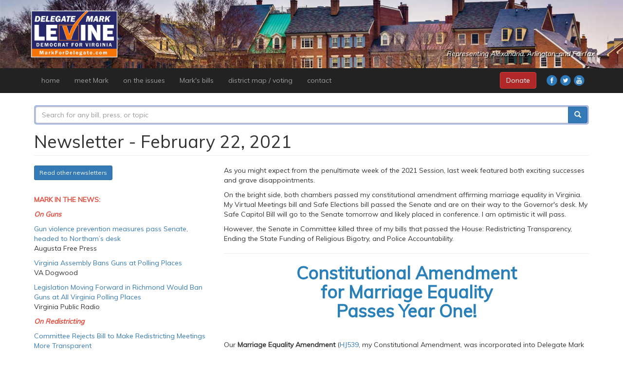

--- FILE ---
content_type: text/html; charset=utf-8
request_url: https://markfordelegate.com/content/newsletter-february-22-2021
body_size: 18999
content:
<!DOCTYPE html>
<html prefix="content: http://purl.org/rss/1.0/modules/content/ dc: http://purl.org/dc/terms/ foaf: http://xmlns.com/foaf/0.1/ og: http://ogp.me/ns# rdfs: http://www.w3.org/2000/01/rdf-schema# sioc: http://rdfs.org/sioc/ns# sioct: http://rdfs.org/sioc/types# skos: http://www.w3.org/2004/02/skos/core# xsd: http://www.w3.org/2001/XMLSchema#" xmlns:og="http://opengraphprotocol.org/schema/">
<head>
  <link rel="profile" href="https://www.w3.org/1999/xhtml/vocab" />
  <meta charset="utf-8">
  <meta name="viewport" content="width=device-width, initial-scale=1.0">
  <meta http-equiv="Content-Type" content="text/html; charset=utf-8" />
<meta name="Generator" content="Drupal 7 (http://drupal.org)" />
<link rel="canonical" href="/content/newsletter-february-22-2021" />
<link rel="shortlink" href="/node/1132" />
  <title>Newsletter - February 22, 2021 | Mark Levine for Delegate</title>
  <link type="text/css" rel="stylesheet" href="https://markfordelegate.com/sites/default/files/css/css_lQaZfjVpwP_oGNqdtWCSpJT1EMqXdMiU84ekLLxQnc4.css" media="all" />
<link type="text/css" rel="stylesheet" href="https://markfordelegate.com/sites/default/files/css/css_YmuMqUm--85MDg6GF8xFt60xnxOSYeKArfr5yk0-sVc.css" media="all" />
<link type="text/css" rel="stylesheet" href="https://markfordelegate.com/sites/default/files/css/css_PGbJgHCUCBf4dg7K9Kt8aAwsApndP4GZ9RuToPy3-Fk.css" media="all" />
<link type="text/css" rel="stylesheet" href="https://cdn.jsdelivr.net/npm/bootstrap@3.3.7/dist/css/bootstrap.min.css" media="all" />
<link type="text/css" rel="stylesheet" href="https://cdn.jsdelivr.net/npm/@unicorn-fail/drupal-bootstrap-styles@0.0.2/dist/3.3.1/7.x-3.x/drupal-bootstrap.min.css" media="all" />
<link type="text/css" rel="stylesheet" href="https://markfordelegate.com/sites/default/files/css/css_ObhXNUzdm8CbePMGh5kV91eoI2omTQmJ5jXXwt35kbE.css" media="all" />
<style>.top_title{background-color:#FFFFFF !important;background-image:url('https://markfordelegate.com/sites/default/files/header_background_01.jpg') !important;background-repeat:no-repeat !important;background-attachment:scroll !important;background-position:left top !important;background-size:cover !important;-webkit-background-size:cover !important;-moz-background-size:cover !important;-o-background-size:cover !important;}
</style>
  <!-- HTML5 element support for IE6-8 -->
  <!--[if lt IE 9]>
    <script src="https://cdn.jsdelivr.net/html5shiv/3.7.3/html5shiv-printshiv.min.js"></script>
  <![endif]-->
  <script src="//code.jquery.com/jquery-2.2.4.min.js"></script>
<script>window.jQuery || document.write("<script src='/sites/all/modules/jquery_update/replace/jquery/2.2/jquery.min.js'>\x3C/script>")</script>
<script src="https://markfordelegate.com/sites/default/files/js/js_GOikDsJOX04Aww72M-XK1hkq4qiL_1XgGsRdkL0XlDo.js"></script>
<script src="https://markfordelegate.com/sites/default/files/js/js_onbE0n0cQY6KTDQtHO_E27UBymFC-RuqypZZ6Zxez-o.js"></script>
<script src="https://cdn.jsdelivr.net/npm/bootstrap@3.3.7/dist/js/bootstrap.min.js"></script>
<script src="https://markfordelegate.com/sites/default/files/js/js_MbJ8uSt8FnczZCkuJ0IGn9WnZ54qnlCrOtJTZu-bF54.js"></script>
<script src="https://www.googletagmanager.com/gtag/js?id=UA-97462218-3"></script>
<script>window.dataLayer = window.dataLayer || [];function gtag(){dataLayer.push(arguments)};gtag("js", new Date());gtag("set", "developer_id.dMDhkMT", true);gtag("config", "UA-97462218-3", {"groups":"default","anonymize_ip":true});</script>
<script src="https://markfordelegate.com/sites/default/files/js/js_744l_OqXAFTkQJOjsLIxdn3U1hxSZzKVYgVQpbDdjj0.js"></script>
<script>jQuery.extend(Drupal.settings, {"basePath":"\/","pathPrefix":"","setHasJsCookie":0,"ajaxPageState":{"theme":"bootstrap_marklevine","theme_token":"SmQRsit_cJvSiyIAYtVBdx5br4waD9KkODuMWGmi4CI","js":{"sites\/all\/themes\/bootstrap\/js\/bootstrap.js":1,"\/\/code.jquery.com\/jquery-2.2.4.min.js":1,"0":1,"misc\/jquery-extend-3.4.0.js":1,"misc\/jquery-html-prefilter-3.5.0-backport.js":1,"misc\/jquery.once.js":1,"misc\/drupal.js":1,"sites\/all\/modules\/jquery_update\/js\/jquery_browser.js":1,"misc\/form-single-submit.js":1,"https:\/\/cdn.jsdelivr.net\/npm\/bootstrap@3.3.7\/dist\/js\/bootstrap.min.js":1,"sites\/all\/modules\/google_analytics\/googleanalytics.js":1,"https:\/\/www.googletagmanager.com\/gtag\/js?id=UA-97462218-3":1,"1":1,"sites\/all\/themes\/bootstrap_marklevine\/js\/youtube_videos_views.js":1,"sites\/all\/themes\/bootstrap_marklevine\/js\/anchor_animation.js":1},"css":{"modules\/system\/system.base.css":1,"modules\/field\/theme\/field.css":1,"modules\/node\/node.css":1,"sites\/all\/modules\/views\/css\/views.css":1,"sites\/all\/modules\/ckeditor\/css\/ckeditor.css":1,"sites\/all\/modules\/ctools\/css\/ctools.css":1,"https:\/\/cdn.jsdelivr.net\/npm\/bootstrap@3.3.7\/dist\/css\/bootstrap.min.css":1,"https:\/\/cdn.jsdelivr.net\/npm\/@unicorn-fail\/drupal-bootstrap-styles@0.0.2\/dist\/3.3.1\/7.x-3.x\/drupal-bootstrap.min.css":1,"sites\/all\/themes\/bootstrap_marklevine\/css\/style.css":1,"0":1}},"better_exposed_filters":{"views":{"header":{"displays":{"block":{"filters":[]}}}}},"googleanalytics":{"account":["UA-97462218-3"],"trackOutbound":1,"trackMailto":1,"trackDownload":1,"trackDownloadExtensions":"7z|aac|arc|arj|asf|asx|avi|bin|csv|doc(x|m)?|dot(x|m)?|exe|flv|gif|gz|gzip|hqx|jar|jpe?g|js|mp(2|3|4|e?g)|mov(ie)?|msi|msp|pdf|phps|png|ppt(x|m)?|pot(x|m)?|pps(x|m)?|ppam|sld(x|m)?|thmx|qtm?|ra(m|r)?|sea|sit|tar|tgz|torrent|txt|wav|wma|wmv|wpd|xls(x|m|b)?|xlt(x|m)|xlam|xml|z|zip"},"urlIsAjaxTrusted":{"\/content\/newsletter-february-22-2021":true},"bootstrap":{"anchorsFix":"0","anchorsSmoothScrolling":"0","formHasError":1,"popoverEnabled":1,"popoverOptions":{"animation":1,"html":0,"placement":"right","selector":"","trigger":"click","triggerAutoclose":1,"title":"","content":"","delay":0,"container":"body"},"tooltipEnabled":1,"tooltipOptions":{"animation":1,"html":0,"placement":"auto left","selector":"","trigger":"hover focus","delay":0,"container":"body"}}});</script>
</head>
<body class="navbar-is-static-top html not-front not-logged-in no-sidebars page-node page-node- page-node-1132 node-type-article">

  <div id="skip-link">
    <a href="#main-content" class="element-invisible element-focusable">Skip to main content</a>
  </div>
      <div class="top_title">
      <div class="region region-top-title">
    <section id="block-views-header-block" class="block block-views clearfix">

      
  <div class="view view-header view-id-header view-display-id-block view-dom-id-29507fae2ea843a92b665e6facd8eb49">
        
  
  
          <div>
      
          <div class="row">
<div class="col-md-3" id="center_logo">
<img src="/sites/default/files/logo_delegate_revised.png" class="img-responsive"/>
</div>    
          <div class="col-md-9">
<div id="header_placement">
<div align="right">
<div id="header_content"><em>Representing Alexandria, Arlington, and Fairfax</em></div>
</div>
</div>

</div>
</div>    
              </div>
  
  
  
  
  
  
</div>
</section>
  </div>
  </div>

<header id="navbar" role="banner" class="navbar navbar-static-top navbar-inverse">
  <div class="container">
    <div class="navbar-header">
      
      
      
        <div class="front_navigation_helper">
	        <div class="row">
		        <div class="col-xs-7">
			        <!-- <a class="btn btn-danger btn-sm" href="https://act.myngp.com/Forms/-6482086139158069248" target="_blank" role="button">Donate</a> -->
			        <a class="btn btn-danger btn-sm" href="/donate" role="button">Donate</a>
			        <div style="padding-top:3px; display: inline;">
			        <img src="/sites/all/themes/bootstrap_marklevine/topspacer.png" height="24" width="12">
			        <!-- Social media links (Facebook, Twitter, YouTube) will go here -->	        <a href="https://www.facebook.com/LevineforVirginia/" target="_blank"><img src="/sites/all/themes/bootstrap_marklevine/social_facebook_circle.png" height="24" width="24" alt="Facebook"></a>
          	<a href="https://twitter.com/delegatemark" target="_blank"><img src="/sites/all/themes/bootstrap_marklevine/social_twitter_circle.png" height="24" width="24" alt="Twitter"></a>
          	<a href="https://www.youtube.com/channel/UC4QUp06ZXxMyNPTsu0Ki-7g" target="_blank"><img src="/sites/all/themes/bootstrap_marklevine/social_youtube_circle.png" height="24" width="24" alt="YouTube"></a>
			        </div>
		        </div>
		        <div class="col-xs-5" style="padding-top: 8px;">
					expand navigation <span class="glyphicon glyphicon-arrow-right" aria-hidden="true"></span>
		        </div>
	        </div>
	    </div>

        <button type="button" class="navbar-toggle" data-toggle="collapse" data-target="#navbar-collapse">
          <span class="sr-only">Toggle navigation</span>
          <span class="icon-bar"></span>
          <span class="icon-bar"></span>
          <span class="icon-bar"></span>
        </button>
          </div>

          <div class="navbar-collapse collapse" id="navbar-collapse">
        <nav role="navigation">
                      <ul class="menu nav navbar-nav"><li class="first leaf"><a href="/" title="">home</a></li>
<li class="leaf"><a href="/bio">meet Mark</a></li>
<li class="leaf"><a href="/issues">on the issues</a></li>
<li class="leaf"><a href="/legislation">Mark&#039;s bills</a></li>
<li class="leaf"><a href="/map">district map / voting</a></li>
<li class="last leaf"><a href="/contact">contact</a></li>
</ul>                                        <!-- Social media links (Facebook, Twitter, YouTube) will go here -->
          	<div class="front_navigation_social_expanded" align="right" style="padding: 8px;">
	        <a class="btn btn-danger" href="/donate" role="button">Donate</a>
	        <!-- <a class="btn btn-danger" href="https://act.myngp.com/Forms/-6482086139158069248" target="_blank" role="button">Donate</a> -->
	        <div style="padding-top:4px; display: inline;">
	        <img src="/sites/all/themes/bootstrap_marklevine/topspacer.png" height="24" width="12">
	        <a href="https://www.facebook.com/LevineforVirginia/" target="_blank"><img src="/sites/all/themes/bootstrap_marklevine/social_facebook_circle.png" height="24" width="24" alt="Facebook"></a>
          	<a href="https://twitter.com/delegatemark" target="_blank"><img src="/sites/all/themes/bootstrap_marklevine/social_twitter_circle.png" height="24" width="24" alt="Twitter"></a>
          	<a href="https://www.youtube.com/channel/UC4QUp06ZXxMyNPTsu0Ki-7g" target="_blank"><img src="/sites/all/themes/bootstrap_marklevine/social_youtube_circle.png" height="24" width="24" alt="YouTube"></a>
	        </div>
          	</div>
                  </nav>
      </div>
      </div>
</header>



<div class="main-container container">

  <header role="banner" id="page-header">
    
      <div class="region region-header">
    <section id="block-search-form" class="block block-search clearfix">

      
  <form class="form-search content-search" action="/content/newsletter-february-22-2021" method="post" id="search-block-form" accept-charset="UTF-8"><div><div>
      <h2 class="element-invisible">Search form</h2>
    <div class="input-group"><input title="Enter the terms you wish to search for." placeholder="Search for any bill, press, or topic" class="form-control form-text" type="text" id="edit-search-block-form--2" name="search_block_form" value="" size="15" maxlength="128" /><span class="input-group-btn"><button type="submit" class="btn btn-primary"><span class="icon glyphicon glyphicon-search" aria-hidden="true"></span>
</button></span></div><div class="form-actions form-wrapper form-group" id="edit-actions"><button class="element-invisible btn btn-primary form-submit" type="submit" id="edit-submit" name="op" value="Search">Search</button>
</div><input type="hidden" name="form_build_id" value="form-uDDtW0SEKgy22Knv-c580ENv5kardlVNvSWowhuckCE" />
<input type="hidden" name="form_id" value="search_block_form" />
</div>
</div></form>
</section>
  </div>
  </header> <!-- /#page-header -->

  <div class="row">

    
    <section class="col-sm-12">
                  <a id="main-content"></a>
                          <h1 class="page-header">Newsletter - February 22, 2021</h1>
                                                                <div class="region region-content">
    <section id="block-system-main" class="block block-system clearfix">

      
  <article id="node-1132" class="node node-article node-promoted clearfix" about="/content/newsletter-february-22-2021" typeof="sioc:Item foaf:Document">
    <header>
            <span property="dc:title" content="Newsletter - February 22, 2021" class="rdf-meta element-hidden"></span><span property="sioc:num_replies" content="0" datatype="xsd:integer" class="rdf-meta element-hidden"></span>  </header>
    <div class="field field-name-body field-type-text-with-summary field-label-hidden"><div class="field-items"><div class="field-item even" property="content:encoded"><div class="btgrid">
<div class="row row-1">
<div class="col col-md-4">
<div class="content">
<p>
					<a class="btn btn-primary btn-sm" href="/newsletters"><span class="text">Read other newsletters</span></a></p>
<div>
<div class="sideColumnText" style="text-align:left">
<p>
							 </p>
</div>
<p>					<font color="#e74c3c"><b>MARK IN THE NEWS:</b></font></p>
<p>
						<span style="color:#e74c3c;"><em><strong>On Guns</strong></em></span></p>
<p>
						<a data-form-type="" href="https://augustafreepress.com/gun-violence-prevention-measures-pass-senate-headed-to-northams-desk/">Gun violence prevention measures pass Senate, headed to Northam’s desk</a><br />
						Augusta Free Press</p>
<p>
						<a data-form-type="" href="https://vadogwood.com/2021/02/19/virginia-assembly-bans-guns-at-polling-places/">Virginia Assembly Bans Guns at Polling Places</a><br />
						VA Dogwood</p>
<p>						<a data-form-type="" href="https://www.wvtf.org/post/legislation-moving-forward-richmond-would-ban-guns-all-virginia-polling-places#stream/0">Legislation Moving Forward in Richmond Would Ban Guns at All Virginia Polling Places</a><br />
						Virginia Public Radio</p>
<p>						<span style="color:#e74c3c;"><em><strong>On Redistricting</strong></em></span></p>
<p>
						<a data-form-type="" href="https://vadogwood.com/2021/02/17/committee-rejects-bill-to-make-redistricting-meetings-more-transparent/">Committee Rejects Bill to Make Redistricting Meetings More Transparent</a><br />
						VA Dogwood</p>
<p>
						<a data-form-type="" href="https://www.washingtonpost.com/local/bill-seeking-transparency-in-redistricting-commission-killed/2021/02/19/0b34e6c0-730e-11eb-8651-6d3091eac63f_story.html">Bill seeking transparency in redistricting commission killed</a><br />
						Washington Post</p>
<p>						[The above article contains some inaccuracies. I have requested corrections from the reporter.]</p>
<p>
						<span style="color:#e74c3c;"><em><strong>On Police Accountability</strong></em></span></p>
<p>
						<a data-form-type="" href="https://www.pilotonline.com/government/virginia/vp-nw-virginia-officer-accountability-bill-20210217-2piearryvvatflz7gemzaypda4-story.html">Virginia lawmakers kill bill requiring law enforcement to report misconduct by fellow officers</a><br />
						Virginia Pilot</p>
<p>
						<span style="color:#e74c3c;"><em><strong>Election News:<br />
						The LG Campaign</strong></em></span></p>
<p>
						<a data-form-type="" href="https://www.cbs19news.com/story/43380709/poll-most-virginia-voters-undecided-in-state-races">Poll: Most Virginia voters undecided in state races</a><br />
						CBS 19</p>
<p>						<a data-form-type="" href="https://bluevirginia.us/2021/02/wason-center-polls-va-gov-lg-and-ag-races-mcauliffe-herring-have-head-starts-among-democrats-chase-leads-cox-snyder-for-republican-governor-bid">Wason Center Polls VA Gov, LG and AG Races: “McAuliffe, Herring have head starts among Democrats; Chase leads Cox, Snyder for Republican governor bid”</a><br />
						Blue Virginia</p>
<p>
						<span style="color:#e74c3c;"><em><strong>Miscellaneous</strong></em></span></p>
<div>
						<a data-form-type="" href="http://www.connectionnewspapers.com/news/2021/feb/10/absentee-minded/">Absentee Minded:</a></div>
<div>
						<a data-form-type="" href="http://www.connectionnewspapers.com/news/2021/feb/10/absentee-minded/">Lawmakers consider bill to assign absentee ballots to precincts where voters live.</a></div>
<p>					The Alexandria Connection</p>
<p>
						<a data-form-type="" href="https://bluevirginia.us/2021/02/del-mark-levine-completely-debunks-partisan-hack-job-editorial-by-roanoke-times-falsely-blaming-democrats-wtf-not-republicans-for-underfunding-public-education">Del. Mark Levine Completely Debunks “Partisan Hack Job” Editorial by Roanoke Times, Falsely Blaming *Democrats* (WTF?), Not *Republicans*, For Underfunding Public Education!</a><br />
						Blue Virginia </p>
<p>
						 </p>
<p>
						<span style="color:#e74c3c;"><b>Links on COVID-19:</b></span></p>
<p>
						<strong><a data-form-type="" href="https://markfordelegate.com/coronavirus">The Coronavirus Page<br />
						(my website)</a></strong></p>
<p>
						<b><a data-form-type="" href="https://covid19.virginia.gov/">Helpful Virginia resources</a></b></p>
<p>
						<strong><a data-form-type="" href="http://www.vdh.virginia.gov/covidwise/">Download COVIDWISE<br />
						Virginia's Free COVID Exposure Notifications App<br />
						(uses no personal information!)</a></strong></p>
<p>						<img height="120" src="https://www2.myngp.com/Uploads/1255/images/COVIDWISE%20APP.jpg" width="120" /></p>
<p>
						<strong>CONTACT MARK</strong></p>
</div>
<p>
					On the <a href="https://www.markfordelegate.com/" target="_blank">website</a>,<br />
					 via <a href="/cdn-cgi/l/email-protection#3d5958515051584b5453587d5552484e58134b544f5a5453545c135a524b" target="_blank">email</a>,<br />
					 on <a href="https://www.facebook.com/LevineforVirginia" target="_blank">Facebook</a>,<br />
					 or on <a href="https://twitter.com/DelegateMark" target="_blank">Twitter</a>.</p>
<p>
					<strong>Or by mail and phone:</strong></p>
<p>
					<em>Alexandria Office:</em><br />
					301 King St<br />
					Alexandria, VA 22314<br />
					571.234.8481</p>
</div>
</div>
<div class="col col-md-8">
<div class="content">
<div>
<p>
						As you might expect from the penultimate week of the 2021 Session, last week featured both exciting successes and grave disappointments. </p>
<p>
						On the bright side, both chambers passed my constitutional amendment affirming marriage equality in Virginia. My Virtual Meetings bill and Safe Elections bill passed the Senate and are on their way to the Governor's desk. My Safe Capitol Bill will go to the Senate tomorrow and likely placed in conference. I am optimistic it will pass.</p>
<p>
						However, the Senate in Committee killed three of my bills that passed the House: Redistricting Transparency, Ending the State Funding of Religious Bigotry, and Police Accountability.</p>
<hr />
<h1 class="rtecenter">
						<strong><span style="color:#2980b9;">Constitutional Amendment<br />
						for Marriage Equality<br />
						Passes Year One!</span></strong></h1>
<p style="text-align:center">
						<img alt="" src="https://www2.myngp.com/Uploads/1255/images/marriage%20equality%202.jpg" style="color:#1c1e21; font-family:tahoma, geneva, sans-serif; width:350px; height:350px" /></p>
<p>
						Our <strong>Marriage Equality Amendment</strong> (<a data-form-type="" href="https://lis.virginia.gov/cgi-bin/legp604.exe?211+sum+HJ539">HJ539</a>, my Constitutional Amendment, was incorporated into Delegate Mark Sickles' <a data-form-type="" href="https://lis.virginia.gov/cgi-bin/legp604.exe?211+bil+HJ0582">HJ582</a>) passed the Senate on Friday by a vote of 22-12.</p>
<p>
						This is exciting. The <a data-form-type="" href="https://lis.virginia.gov/cgi-bin/legp604.exe?212+sum+SJ270">original Senate bill</a> merely repealed the offensive Marshall-Newman prohibition on same-sex marriage. But<span style="color:#2980b9;"><strong> the bill that has now passed both houses incorporates the very important language I drafted that affirmatively protects marriage equality</strong></span>:</p>
<p class="rteindent1">
						The Commonwealth ... shall issue marriage licenses, recognize marriages, and treat all marriages <span style="color:#2980b9;">equally under the law regardless of the sex or gender of the parties to the marriage</span>.</p>
<p class="rteindent1">
						Religious organizations and clergy acting in their religious capacity shall have the right to refuse to perform any marriage.</p>
<p>
						My language makes clear that Virginia must issue marriage licenses regardless of the gender of the parties. And they must recognize out-of-state and foreign marriages equally.</p>
<p>						Furthermore, my amendment makes clear the right of religious organizations to refuse to marry whomever they want. You might want to know why I included that language in the amendment. Well, first of all, it is already the First Amendment right of a church, synagogue, mosque, temple, minister, priest, rabbi, or imam to choose to officiate over the marriages over whomever they wish based on the dictates of their religion.</p>
<p>						A church can refuse to marry an interfaith couple. It could even refuse to marry an interracial couple. Most of us would find that offensive, but this is part of the free exercise of their religion. And since it is already part of the First Amendment, I saw no harm in letting Virginian voters know we weren't disturbing religious freedom. </p>
<p>
						Are there limits on that freedom? Yes, and I make clear those limits in my constitutional amendment. Only religious organizations and clergy <span style="color:#e74c3c;"><em>acting in their religious capacity</em></span> can refuse to perform a marriage. So a marriage court clerk who is a minister could not constitutionally refuse to marry a gay couple based on the minister's faith. When acting as an agent of the state, the minister must treat all citizens equally, even if the minister's faith tradition would not allow a same-sex, interfaith, or interracial marriage.</p>
<p>
						The first part of the amendment was added by Delegate Mark Sickles:  </p>
<p class="rteindent1">
						That the right to marry is a fundamental right, inherent in the liberty of persons, and marriage is one of the vital personal rights essential to the orderly pursuit of happiness.</p>
<p>
						I had no problem adding that ringing prefix to the substance of my amendment, and so I incorporated my amendment into his.</p>
<p>
						<span style="color:#2980b9;">Full marriage equality is now (1) a third of the way to becoming part of the Virginia Constitution</span>. To succeed, it must also (2) pass the House and Senate again in 2022; and (3) be approved by a majority of Virginia voters in November 2022.</p>
<p>
						If all goes well, you will see the very language I crafted on your ballot in November 2022. This was made possible only because Virginia voters elected a Democratic majority to both the House of Delegates and the Senate in 2019. These majorities must be re-elected in the House of Delegates in 2021 for marriage equality to have a chance of actually being enshrined in the Virginia Constitution. </p>
<hr />
<h1 class="rtecenter">
						<strong><span style="color:#2980b9;">Two of My Bills Pass the Senate;<br />
						The Governor Must Now Take Action on Them</span></strong></h1>
<div>
<p>
							<strong>The broad bipartisan support for my <span style="color:#e74c3c;">Virtual Meetings Bill</span> (<a data-form-type="" href="https://lis.virginia.gov/cgi-bin/legp604.exe?211+sum+HB1931">HB1931</a>) continued on the Senate Floor, passing 28-11.</strong></p>
<p>
							The bill increases local elected officials' ability to meet virtually and will make it easier for people who have to act as caretakers to their family members to serve their communities. </p>
<p>							Based off of how it moved through the General Assembly -- passing the House 99-0, and the Senate 28-11 -- you might think this bill was easy. But, like many of my other bills, the one was also a multi-year effort. When I first introduced this bill last year, it passed the House on a mostly party-line vote only to stall in a Senate committee. The Senate sent the bill to the FOIA Council to be studied. I worked with the FOIA Council and stakeholders throughout the Summer and Fall of 2020 to set this bill up for success. </p>
<p style="text-align:center">
							<span style="font-family:tahoma,geneva,sans-serif"><span style="font-size:16px"><img alt="" src="https://www2.myngp.com/Uploads/1255/images/HB1931%20Passes%20Senate.JPG" style="font-family:tahoma, geneva, sans-serif; text-align:center; width:600px; height:339px" /></span></span></p>
<p>
							I'm not predisposed to introduce bills that are easy to pass. I tend to leave those for others, so that I may work on the harder-to-pass the bills, like the next one which I'm thrilled passed the Senate and is now on the way to the Governor for his signature.</p>
<hr />
<p>
							<strong><a data-form-type="" href="https://lis.virginia.gov/cgi-bin/legp604.exe?211+sum+HB2081">HB2081</a>, my Safe Elections Bill, banning guns in polling places and vote counting and recounting centers, passed the Senate on Thursday, by a vote of 21-18. </strong></p>
<p style="text-align:center">
							<span style="font-size:16px"><strong><span style="font-family:tahoma, geneva, sans-serif"><span style="color:#000000"><img alt="" src="https://www2.myngp.com/Uploads/1255/images/DemandGunFreePolls_Twitter.jpg" style="width:600px; height:300px" />  </span></span></strong></span></p>
<p>
							Our polling places and vote counting centers are the heart of our democracy. Virginia's voters, election workers, and public servants must be protected from intimidation and threats of violence. Those with guns don't make the rules. Voters do.</p>
<p>
							This commonsense bill will have us join a host of other states, including Arizona, Georgia, Louisiana, Mississippi, Missouri, South Carolina and Texas, in explicitly prohibiting guns in polling places.</p>
<p>
							I want to thank the long list of groups that spoke in support of the bill, including: the Voter Registrars Association of Virginia; New Virginia Majority; the League of Women Voters of Virginia; the Virginia Civic Engagement Table, a coalition of more than 40 progressive groups; and leading gun violence prevention groups, including the Coalition to Stop Gun Violence, Brady: United Against Gun Violence, the Virginia Center for Public Safety, Everytown/Moms Demand Action for Gun Sense in America, and the Giffords Law Center to Prevent Gun Violence.  </p>
<p style="text-align:center">
							<b style="color:#0000ff; font-family:tahoma, geneva, sans-serif; font-size:24px; text-align:center"><img alt="" src="https://www2.myngp.com/Uploads/1255/images/HB2081%20Passes%20Senate%281%29.JPG" style="width:600px; height:338px" /> </b></p>
<p>
							Now the same signs that ban electioneering within 40 feet of a polling place will ban firearms as well, (except for police or designated security or people living or working in the building next door).</p>
<p>
							Elections can be contentious times, and we don't need armed voters arguing with one another. Voters can leave their weapons locked in the car (or not bring them to the polls at all!)</p>
<hr />
<h1 class="rtecenter">
							<strong><span style="color:#2980b9;">Capitol Gun Ban Sent to Senate<br />
							And Then Likely Conference</span></strong></h1>
<p>
							The third bill I hope and expect to pass the Senate and become law is probably my most controversial and most far-reaching this year, at least with regard to day-to-day public safety for elected officials: my <span style="color:#e74c3c;"><strong>Safe Capitol bill</strong></span> (<a data-form-type="" href="https://lis.virginia.gov/cgi-bin/legp604.exe?211+sum+HB2081">HB2295</a>), which would ban firearms in the Capitol and Capitol Square, state government buildings and offices. I have written about this bill at length in past newsletters. It has to go through conference, but we are very close to agreement, and I hope to tell you of its successful passage next weekend.</p>
<p style="text-align:center">
							<a data-form-type="" href="https://youtu.be/gNxirlq27dI"><img alt="" src="https://www2.myngp.com/Uploads/1255/images/HB2295%20Passes%20Judiciary%202_17.JPG" style="width:600px; height:374px" /><br />
							<em>Watch the Senate Judiciary Committee report my HB2295 by clicking here.</em></a></p>
<p>
							I told Senate Judiciary I was perfectly fine working out my bill in conference. But Senator Scott Surovell said that he preferred my bill to its senate companion, because it covered more area, including some of the streets bordering the Capitol complex. I still need to add a couple of technical amendments, but I'm optimistic the bill will pass. Stay tuned. You can read more about this bill in past newsletters.</p>
<hr />
<h1 class="rtecenter">
							<strong><span style="color:#e74c3c;">Three of My Bills Killed by the Senate</span></strong></h1>
<h2 class="rtecenter">
							<strong><span style="color:#e74c3c;">Redistricting Transparency</span></strong></h2>
<p style="text-align:center">
							<span style="font-size:24px"><span style="font-family:tahoma,geneva,sans-serif"><b style="color:#0000ff; font-family:tahoma, geneva, sans-serif; font-size:24px"><span style="color:#ff0000"><img alt="" src="https://www2.myngp.com/Uploads/1255/images/notransparency.jpg" style="width:700px; height:358px" /></span></b></span></span></p>
<p>
							1. On Tuesday afternoon, the Senate Privileges and Elections Committee killed <a data-form-type="" href="https://lis.virginia.gov/cgi-bin/legp604.exe?211+sum+HB2082">HB2082</a>, my <span style="color:#e74c3c;"><strong>Redistricting Transparency Bill</strong></span> that passed the House with a bipartisan majority. The equation for the bill was simple: more transparency + more public input = fairer maps. Unfortunately, they disagreed. </p>
<p>
							The Senators who killed the bill voted not to allow the public see the maps before they were created. They voted against requiring the maps be posted on the Redistricting Commission's website. Above all, they insisted on the right of the Virginia Supreme Court acting as a Backup Commission to draw maps in secret and to have secret conversations with politicians, lobbyists, and others who might want to influence them off the record.</p>
<p>
							Under Constitutional Amendment 1, you'll recall, it takes only two members of the Commission to stymie the other 14, disband the Commission, and send the maps to the Virginia Supreme Court. On the <span style="color:#e74c3c;">Commission, 2 &gt; 14</span>. That was part of Amendment 1 and one major reason I opposed it. I called it the "poison pill".</p>
<p>
							The two objecting members may be of the same political party. So, if two Republicans, say, on the Commission believe it will help them to gerrymander Virginia to favor their party, they can kick the matter over to the same Virginia Supreme Court members they appointed in the last decade (Recall Republicans remained in control of the General Assembly -- and appointed the Virginia Supreme Court -- by gerrymandering maps to favor their party, even though Democratic Delegates got the majority of votes in years like 2017.)</p>
<p>
							I argued before the committee that if we required the Virginia Supreme Court by law to use maps drawn by <em>both </em>a Democratic <em>and </em>a Republican Special Master, the Court would be far less likely to act politically or unfairly.<span style="color:#2980b9;"><em> I said with both a Democrat and a Republican involved in the map drawing, the maps would be more fair</em></span>.</p>
<p>
							And if the Supreme Court were required to do their work openly and transparently under the same standards as the commission, I argued, two members of the Commission <em>would be less likely to send redistricting to the court in the first place</em>. After all, if the Supreme Court were held to the same transparency standards as the Redistricting Commission, why would two commissioners choose to use the poison pill to disband the bipartisan Commission?</p>
<p>
							<span style="color:#e74c3c;">My arguments did not prevail</span>. A combination of Democratic and Republican Senators argued that we should try it the way it was written, and, <strong><span style="color:#e74c3c;">if </span></strong>we get terribly gerrymandered secret maps and <strong><span style="color:#e74c3c;">the entire thing turns into a fiasco, we could always fix the law and get new maps...in 2031..</span></strong>perhaps under Republican rule (who would have every incentive to keep gerrymandering)</p>
<p>
							<span style="color:#2980b9;">I didn't think having bad maps for another 10 years was worth the risk of not requiring them to do it fairly and transparently in the first place.</span></p>
<p>
							Very few supporters of Amendment 1 showed up at the hearing to fight for transparency. In fact, I'm not sure any did. While they spent millions of out-of-state money on the campaign, they would not show up to support a process to fix some of the Amendment's worst flaws.</p>
<p>
							Last year, when I argued the Amendment was flawed, its supporters agreed it was flawed and said that it was ok because I could always introduce legislation to fix the flaws and they would be there by my side to fix its flaws. But when the time came, they were nowhere to be found. I was disappointed, but I can't say I was surprised.</p>
<h3>
							Will Republicans gerrymander Virginia based on this flawed Amendment?<br />
							<span style="font-family:tahoma,geneva,sans-serif"><span style="font-size:16px"> <img alt="" src="https://www2.myngp.com/Uploads/1255/images/shrug.jpg" style="width:50px; height:42px" /></span></span><br />
							Will the Virginia Supreme Court draw partisan maps?<br />
							<span style="font-family:tahoma,geneva,sans-serif"><span style="font-size:16px"><img alt="" src="https://www2.myngp.com/Uploads/1255/images/shrug.jpg" style="width:100px; height:85px" /></span></span></h3>
<h3>
							Will they have secret conversations with partisan line drawers with no public accountability?<br />
							<img alt="" src="https://www2.myngp.com/Uploads/1255/images/shrug.jpg" style="width:150px; height:127px" />
</h3><p>							I don't know. But I do know I did all I could to stop it.
</p><p>
							<span style="color:#2980b9;">At this point, I can only hope and pray that the Commission will be fair.</span></p>
<p>
							<span style="color:#2980b9;"><strong>I would be thrilled if it is. Thrilled to be proven wrong</strong></span> if it turns out my concerns were overstated...I hope and pray fair maps will be drawn without the parameters and guidelines and transparency I attempted to impose on the Commission and the Supreme Court.</p>
<p>
							I fear the worst and hope for the best.</p>
<p>
							I just wish more lawmakers shared my concerns and supported my attempts to ensure a fair and transparent process.</p>
<p>							I wish I could do more than hope and pray. But I've done my best. I know I did everything I could possibly to do to make the process more fair and transparent. <br />
							<span style="color:#e74c3c;">I fought all the way to the final buzzer. But now, time is up.<br />
							I wash my hands of it.</span></p>
<p style="text-align:center">
							<img alt="" src="https://www2.myngp.com/Uploads/1255/images/gerrymander(1).jpg" style="width:400px; height:419px" />  <br />
							<em>Will Virginia be gerrymandered in 2021? </em><img alt="" src="https://www2.myngp.com/Uploads/1255/images/shrug.jpg" style="text-align:left; font-family:tahoma, geneva, sans-serif; width:50px; height:42px" /></p>
<p>
							At a time, when state legislatures and Congressional seats remain primarily under Republican control due to gerrymandering blessed nationwide by the 6-3 Republican majority on the United States Supreme Court, it would be terrible if Virginia, which is now under Democratic control, reverted to a Republican gerrymander due to pollyannaish legislators who just hoped for the best but took few steps to ensure proper checks and balances. </p>
<p>
							I still believe the vast majority of amendment supporters, like those of us who opposed it, prefer transparent and fair maps over a partisan political Republican gerrymander.<br />
							But what will happen? Got me.</p>
<p>
							<span style="color:#e74c3c;">My only remaining hope is that, by my shining such an incredibly bright, hot spotlight on this flawed amendment, those who would gerrymander Virginia will refrain from doing so lest "Mark be right." </span></p>
<p>
							I sincerely pray I'm wrong and all goes well despite what I have long seen as a lack of sufficient precautions and guardrails.</p>
<p>
							I want to thank the Virginia Civic Engagement Table, the Virginia NAACP, Progress Virginia, the Virginia Grassroots Coalition, the Virginia Coalition for Open Government, and many pro-democracy activists for working with me on HB2082 and supporting it. </p>
<p>
							You can watch me present the bill to the Senate Privileges and Elections Committee by clicking the image below, and you can see it failed despite bipartisan support, because an interesting mix of Democrats and Republicans voted to kill it. Those who voted yes to kill the bill (pass it by indefinitely) are marked in green below. Those who supported redistricting transparency are listed in red.</p>
<p style="text-align:center; margin-bottom:10px">
							<span style="font-size:14px"><span style="box-sizing:border-box"><span style="color:#333333"><span style="font-family:Muli, sans-serif"><span style="font-family:tahoma,geneva,sans-serif"><span style="font-size:16px"><span style="color:#000000"><a data-form-type="" href="https://youtu.be/7Y1vl_tMEWQ"><img alt="" src="https://www2.myngp.com/Uploads/1255/images/HB2082%20Fails%20in%20P%20%26%20E.JPG" style="width:600px; height:466px" /></a></span></span></span></span></span></span></span><br />
							<em>Click <a data-form-type="" href="https://www.youtube.com/watch?v=7Y1vl_tMEWQ">here</a> to hear the argument and vote on redistricting transparency (HB2082)</em></p>
<hr />
<p style="text-align:center">
							<span style="font-size:22px"><span style="color:#ff0000"><span style="text-align:left; font-family:tahoma, geneva, sans-serif">"</span><strong style="text-align:left; font-family:tahoma, geneva, sans-serif">Don't Make Virginia Fund Adoption Discrimination" Bill</strong></span></span></p>
<p style="text-align:center">
							<span style="font-size:24px"><span style="font-family:tahoma,geneva,sans-serif"><b style="color:#0000ff; font-family:tahoma, geneva, sans-serif; font-size:24px"><span style="color:#ff0000"><img alt="" src="https://www2.myngp.com/Uploads/1255/images/7x%20as%20likely.JPG" style="width:550px; height:209px" /></span></b></span></span></p>
<p>
							2. <a data-form-type="" href="https://lis.virginia.gov/cgi-bin/legp604.exe?211+sum+HB1932">HB1932</a>, my <strong>"Don't Make Virginia Fund Adoption Discrimination"</strong> <strong>Bill</strong>, faced opposition on the Senate Floor this week after passing in an amended form out of the Senate Rehabilitation and Social Services Committee last week (as I described in <a data-form-type="" href="https://markfordelegate.com/content/newsletter-february-14-2021">my previous newsletter</a>).</p>
<p>
							I was willing to take half a loaf, but then we learned that the McPike-Mason Amendment could harm LGBT kids and families nationwide by setting a terrible precedent for the United States Supreme Court in an upcoming case. When the two Senators refuse to budge on their amendment, we had no choice but to kill the bill. It was ultimately sent back to the Committee, where no action will be taken on it, and the bill will die.</p>
<p>
							For at least one more year, Virginia taxpayers will be forced to fund religious discrimination in adoption and foster care. Gay families seeking to give foster kids a loving, safe home will be denied the kids who need them most, even though doing so flies in the face of established best practices in child welfare.</p>
<p>
							It's not just gay families. The law as written requires Virginia to license, and taxpayers to fund, any private foster care agency that practices religious discrimination. <a data-form-type="" href="https://www.nbcnews.com/feature/nbc-out/s-c-group-can-reject-gays-jews-foster-parents-trump-n962306">In fact, this law has already been used to deny Jewish families the right to adopt in South Carolina</a>. 15% of needy South Carolina kids are off limits to loving Jewish parents, because South Carolina, like Virginia, would rather see kids suffer and age out of foster care than be placed with people their legislature considers to be the "wrong kind" of people.</p>
<p>
							Taking this current Virginia law to its logical extreme, if a foster-care agency insisted on only placing children with worshippers of the Flying Spaghetti Monster -- or refused to place children with Christian families or White families -- current law would require Virginia to subsidize that discrimination as well (crazy as it may seem).</p>
<p>
							Somehow I think if that happened, the outcry would lead to the repeal of this ridiculous law. But the vast majority of faith-based organizations, like secular ones, don't want to harm kids just to do a test experiment to show how awful this law is. And I don't blame them. In fact, there's only one charity in all of Virginia that takes taxpayer money and wants to actively discriminate against Virginia families. And they foster only about 130 kids throughout the Commonwealth. (But they do have a large lobby.)</p>
<p>
							<span style="color:#2980b9;"><strong>What happened to this bill shows once again the plain and simple truth that gay and trans families in Virginia and nationwide remain second-class citizens.</strong></span> You can actively discriminate against us in ways you just can't do to others. We are not yet first-class citizens, and we know it.</p>
<p>
							I am not going to give up this fight. I can't. Too many foster kids in Virginia need this bill to pass.</p>
<p>
							We will get this done.<br />
							We have a moral imperative to do so.<br />
							I'm putting this in the "not-yet-success" category.</p>
<p>
							We Shall Overcome Someday.</p>
<hr />
<h3 class="rtecenter">
							<span style="color:#e74c3c;"><strong>Good Apples Bill</strong></span></h3>
<p>
							3. <a data-form-type="" href="https://lis.virginia.gov/cgi-bin/legp604.exe?211+sum+HB1948">HB1948</a>, my <span style="color:#e74c3c;"><strong>Good Apples Bill</strong></span>, after passing the House with bipartisan support, failed to make it out of the Senate Judiciary Committee....twice.</p>
<p>
							As you'll recall, the bill as introduced does three common-sense things:</p>
<p>
							1. Makes it a duty for law enforcement to report acts of serious wrongdoing by their fellow officers on duty. (So if an officer watched their fellow officer commit a criminal act on duty and didn't tell anyone, the witnessing officer would face discipline).</p>
<p>
							2. Requires law enforcement officers on duty to aid people suffering from serious bodily injury or life-threatening conditions (So if an officer just sat and watched a man bleed out and die without calling 911, the officer would face discipline.)</p>
<p>
							3. Amends the definition of "bias-based profiling" to prohibit police harassment on the basis of real or perceived sexual orientation and gender identity as well as the currently prohibited categories of real or perceived race, gender, ethnicity, age, etc.</p>
<p>
							HB1948 failed on Monday. See below. (Yes here means support the bill. No means opposed.). Click the box to watch the hearing. No one spoke in opposition to it, but the bill still died. Strike 1.</p>
<p style="text-align:center">
							<span style="font-size:16px"><a data-form-type="" href="https://www.youtube.com/watch?v=QGDNNyJBTwo&amp;feature=youtu.be"><span style="font-family:tahoma, geneva, sans-serif"><span style="color:#1c1e21"><img alt="" src="https://www2.myngp.com/Uploads/1255/images/HB1948%20Fails%20in%20Senate%20Judiciary.JPG" style="width:600px; height:376px" /></span></span></a></span></p>
<p>
							I tried again on Wednesday. This time, the pared-down bill dealt solely with the question of whether police should be prohibited from profiling gay and trans Virginians. And this time, a different group of Senators voted to kill it. (Since it was a motion to pass by, here the red no votes illustrate those Senators who supported the bill while yes voters denote those opposed to the bill passing. Isn't legislating confusing?). You can watch the full hearing by clicking below.</p>
<p style="text-align:center">
							<span style="font-size:16px"><a data-form-type="" href="https://www.youtube.com/watch?v=ATdVjTgZtd4&amp;feature=youtu.be" style="font-family:Muli, sans-serif; font-size:14px; text-align:center"><span style="font-family:tahoma, geneva, sans-serif"><img alt="" src="https://www2.myngp.com/Uploads/1255/images/HB1948%20Fails%20in%20Senate%20Judiciary%20Again.JPG" style="width:600px; height:387px" /></span></a></span></p>
<p>
							Strike 2.</p>
<p>
							But as you know, I don't give up easily.</p>
<p>
							This morning, at about the time this email is being sent to you, I plan to make one more last-ditch effort to save this bill by bringing it a third time to this same Committee. It's a long shot, I admit, but I'm going to postpone further commentary on the bill until we know what happened to it. Rest assured, when all is over, I will share with you the good, the bad, and the ugly on what happened here in all its glorious detail.</p>
<p>
							For now, it's mostly inglorious, but hope springs eternal. Stay tuned.</p>
<p>
							On Wednesday, one of the Democratic Senators on the panel made clear his belief that police profiling against transgender Virginians was "not a material issue." He couldn't be more wrong.</p>
<p>
							According to <a data-form-type="" href="http://www.transequality.org/sites/default/files/docs/resources/NTDS_Report.pdf">a study by the National Center for Transgender Equality</a>, nearly half of all transgender Virginians report being harassed by police. Half of them also say they would be uncomfortable seeking police assistance. A <a data-form-type="" href="http://avp.org/wp-content/uploads/2017/04/2013_ncavp_hvreport_final.pdf">2013 study by the National Coalition of Anti-Violence Programs</a> found that transgender people of color were six times more likely to experience physical violence from the police compared to White non-transgender survivors and victims.</p>
<p>
							The ghosts of Stonewall would haunt us if we did not try again, year after year, until this bill becomes law.</p>
<div style="text-align:center">
<div style="text-align:left">
<div style="text-align:center">
<div style="text-align:left">
<hr style="color:#403f42; font-family:Arial, Verdana, Helvetica, sans-serif" />
									</div>
</div>
<p style="text-align:center">
									<span style="font-size:24px"><span style="color:#0000ff"><strong>A Wide Open LG Race</strong></span></span></p>
<p style="text-align:center">
									<a data-form-type="" href="http://levineforvirginia.com"><strong style="color:#000000; text-size-adjust:auto; font-family:tahoma, geneva, sans-serif"><img src="https://d1kxpthy2j2ikk.cloudfront.net/Uploads/1255/images/go.jpg" style="width:400px; height:261px" /></strong></a></p>
<p>
									The <a data-form-type="" href="https://cnu.edu/wasoncenter/surveys/archive/2021-02-19.html">first poll of Virginia's Democratic Primary for Lieutenant Governor</a> has been taken.</p>
<p>
									The Wason Center of Christopher Newport University surveyed Democrats and independents who lean Democratic across Virginia to find their preferences for Lieutenant Governor.</p>
<p>
									And the winner was...</p>
<p>
									 </p>
<p>
									[Scroll down]</p>
<p>
									 </p>
<p>
									Well, do you want the bad news or the good news first?</p>
<p>
									 </p>
<p>
									If you like to hear bad news before good news, look immediately below.<br />
									If you prefer to hear good news first, cover the bad news and look below it.</p>
<p>
									Ready?</p>
<p>
									Go!</p>
<p>
									 </p>
<p>
									<span style="color:#e74c3c;"><strong>Bad News: </strong></span><br />
									I received only 2% in the polls</p>
<p>
									 </p>
<p>
									<span style="color:#2980b9;"><strong>Good News:</strong></span><br />
									I'm in first place!</p>
<p>
									 </p>
<p>
									Confused?</p>
<p>
									So are Virginia voters.</p>
<p>
									<span style="font-family:tahoma,geneva,sans-serif"><span style="font-size:16px"><img alt="" src="https://www2.myngp.com/Uploads/1255/images/Screen%20Shot%202021-02-21%20at%2011_56_50%20AM.png" style="width:340px; height:337px" /></span></span></p>
<p>
									When asked who they preferred among the eight candidates running,<br />
									78% of Democratic-leaning Virginians volunteered "undecided." <br />
									9% volunteered "don't know" or refused to answer.</p>
<p>
									<strong>Only 13% had made a choice at all<br />
									And that choice split six ways!</strong></p>
<p>
									Yes, I polled at only 2%, but<span style="color:#2980b9;"><strong> I was tied for first with five of my competitors!</strong></span></p>
<p>
									I can't recall any other election in my lifetime this wide open.</p>
<p>
									<span style="color:#2980b9;">What all of this means is, if you contribute your </span><strong><a href="/cdn-cgi/l/email-protection#[base64]"><span style="color:#2980b9;">time</span></a></strong><span style="color:#2980b9;"> or your </span><strong><a data-form-type="" href="https://secure.actblue.com/donate/levineforva"><span style="color:#2980b9;">money</span></a></strong><span style="color:#2980b9;"> to this campaign, I absolutely can win.</span><br />
									Unfortunately, there is no runoff or ranked-choice voting.<br />
									The one with the most votes wins.<br />
									Perhaps as little as 25% of the vote could well win the primary.</p>
<p>
									It's hard to think of another political race where <span style="color:#2980b9;">the nature of </span><strong><a data-form-type="" href="https://secure.actblue.com/donate/levineforva"><span style="color:#2980b9;">your participation</span></a><span style="color:#2980b9;"> </span></strong><span style="color:#2980b9;">will make the difference</span> in who wins or loses.</p>
<p>
									In sum, I need <strong><a data-form-type="" href="https://secure.actblue.com/donate/levineforva">your help</a></strong> now more than ever.</p>
<p>
									<a data-form-type="" href="https://secure.actblue.com/donate/levineforva"><strong>With sufficient finances</strong>,</a> I can introduce myself to millions of Virginia voters. I'm confident that they will support a transparent, accessible, full-time Lieutenant Governor with a solidly progressive track record who is known for fighting as hard as humanly possible and is unafraid to tell it like it is.</p>
<p>
									With your help, we could make history:<br />
									I would become the first openly gay Lieutenant Governor in American history ever elected in any of the 50 states, as well as the first statewide Rainbow (openly LGBTQ+) elected official in more than four centuries of Virginia history.</p>
<p>
									Even if you can't <strong><a data-form-type="" href="https://secure.actblue.com/donate/levineforva">donate</a></strong> much (can you give $10?), we could absolutely use you as a <strong><a href="/cdn-cgi/l/email-protection#[base64]">volunteer</a></strong>. <span style="color:#e74c3c;">Please consider joining Team Levine</span>. Whether your time commitment is large or small, my friendly Field Director <a href="/cdn-cgi/l/email-protection#e5818089848b86809ca58980938c8b80838a97938c97828c8b8c84cb868a88">DeLancey</a> is really good at finding ways for you to help the campaign that fit your time and inclination.</p>
<p>
									<a data-form-type="" href="https://secure.actblue.com/donate/levineforva">Please help.</a></p>
<p>
									Whether or not I become your next Lieutenant Governor is almost as much in your hands as it is in mine.</p>
<h2 class="rtecenter">
									<span style="color:#c0392b;"><em><strong>NEXT WEEK:</strong></em></span></h2>
<h2 class="rtecenter">
									<strong><span style="color:#2980b9;">Mark's Monthly Meetup<br />
									February 28, 1-3 pm</span><br />
									<a data-form-type="" href="https://docs.google.com/forms/d/e/1FAIpQLScM9KBnMQ0ScwVLo04EpuLA2NnIKv2EZ28KezoBcerchNfPRg/viewform"><span style="color:#2980b9;">RSVP Here</span></a></strong></h2>
<p>
									<span style="color:#e74c3c;">The special session adjourns next Saturday</span>. Join me on Sunday as I share details on all that we accomplished or failed to accomplish during the 2021 session.</p>
<p>
									And, just in case you were curious, yes,<span style="color:#2980b9;"> I absolutely intend to continue Mark's Monthly Meetups if I'm Virginia's next Lieutenant Governor</span>. If that happens, I suspect we will have to get a bigger Zoom room.</p>
</div>
</div>
</div>
</div>
<hr />
<p>
					I thank you again for the honor and privilege of serving you.</p>
<p>
					<span style="font-size:14px"><span style="color:#000000"><span style="font-style:normal"><span style="font-variant-ligatures:normal"><span style="font-variant-caps:normal"><span style="font-weight:400"><span style="letter-spacing:normal"><span style="orphans:2"><span style="text-transform:none"><span style="white-space:normal"><span style="widows:2"><span style="word-spacing:0px"><span style="text-decoration-style:initial"><span style="text-decoration-color:initial"><span style="font-family:Lato"><span style="color:#333333"><span style="font-family:Verdana"><span style="font-size:16px"><span style="font-family:Arial"><img alt="" id="5747974000000035003_imgsrc_url_12" src="https://d1kxpthy2j2ikk.cloudfront.net/Uploads/1255/images/Mark%20small%20signature(1).jpg" style="cursor: pointer; font-family: tahoma, geneva, sans-serif; font-size: 14px; width: 80px; height: 80px;" /></span></span></span></span></span></span></span></span></span></span></span></span></span></span></span></span></span></span></span></p>
<p>
					Delegate Mark Levine<br />
					<em>Serving Alexandria, Arlington, and Fairfax in Virginia's 45th District</em></p>
</div>
</div>
</div>
</div>
</div></div></div>  </article>

</section>
  </div>
          </section>

    
  </div>
</div>


<div class="highlighted_elements">
	<div class="container">
		<div class="row">
		  		  				</div>
	</div>
</div>

  <footer class="footer container">
      <div class="region region-footer">
    <section id="block-block-2" class="block block-block clearfix">

      
  <div align="center">
<p><i>Never doubt that a small group of thoughtful, committed citizens can change the world.<br />
Indeed, it is the only thing that ever has.<br />
— Margaret Mead</i></p>
<div class="footer_disclaimer">
<p>Paid for and authorized by Mark Levine for Delegate</p>
</div>
</div>

</section>
  </div>
  </footer>

  <script data-cfasync="false" src="/cdn-cgi/scripts/5c5dd728/cloudflare-static/email-decode.min.js"></script><script src="https://markfordelegate.com/sites/default/files/js/js_MRdvkC2u4oGsp5wVxBG1pGV5NrCPW3mssHxIn6G9tGE.js"></script>
<script>window.twttr = (function(d, s, id) {
  var js, fjs = d.getElementsByTagName(s)[0],
    t = window.twttr || {};
  if (d.getElementById(id)) return t;
  js = d.createElement(s);
  js.id = id;
  js.src = "https://platform.twitter.com/widgets.js";
  fjs.parentNode.insertBefore(js, fjs);

  t._e = [];
  t.ready = function(f) {
    t._e.push(f);
  };

  return t;
}(document, "script", "twitter-wjs"));</script>
<div id="fb-root"></div>
<script>(function(d, s, id) {
  var js, fjs = d.getElementsByTagName(s)[0];
  if (d.getElementById(id)) return;
  js = d.createElement(s); js.id = id;
  js.src = "//connect.facebook.net/en_US/sdk.js#xfbml=1&version=v2.8&appId=403003053431688";
  fjs.parentNode.insertBefore(js, fjs);
}(document, 'script', 'facebook-jssdk'));</script>
<script defer src="https://static.cloudflareinsights.com/beacon.min.js/vcd15cbe7772f49c399c6a5babf22c1241717689176015" integrity="sha512-ZpsOmlRQV6y907TI0dKBHq9Md29nnaEIPlkf84rnaERnq6zvWvPUqr2ft8M1aS28oN72PdrCzSjY4U6VaAw1EQ==" data-cf-beacon='{"version":"2024.11.0","token":"80030d90ed8f4573ae6ac5ce0ad03079","r":1,"server_timing":{"name":{"cfCacheStatus":true,"cfEdge":true,"cfExtPri":true,"cfL4":true,"cfOrigin":true,"cfSpeedBrain":true},"location_startswith":null}}' crossorigin="anonymous"></script>
</body>
</html>


--- FILE ---
content_type: text/css
request_url: https://markfordelegate.com/sites/default/files/css/css_ObhXNUzdm8CbePMGh5kV91eoI2omTQmJ5jXXwt35kbE.css
body_size: 972
content:
@import url('https://fonts.googleapis.com/css?family=Muli|Archivo+Narrow');body{font-family:'Muli',sans-serif;}.img-front-adjustment{display:unset !important;padding-top:2px;padding-bottom:5px;width:100%;max-width:300px !important;height:auto;}.top_title{height:140px;padding:20px;padding-left:60px;padding-right:60px;}.top_title img{height:100px;width:auto;}.alternate_text{text-align:right;}.vcenter{margin-top:25px;}.nav{font-family:'Muli',sans-serif;}#navbar{margin-bottom:0px;}.modal-content{background-color:rgba(0,0,0,0.9);color:#ffffff;}#header_placement{position:relative;height:100px;}#header_content{position:absolute;bottom:0;right:0;font-family:'Muli',sans-serif;color:#FFFFFF;text-shadow:2px 2px 1px rgba(0,0,0,0.87);}.youtube-player{position:relative;padding-bottom:56.23%;height:0;overflow:hidden;max-width:100%;background:#000;margin:5px;}.youtube-player iframe{position:absolute;top:0;left:0;width:100%;height:100%;z-index:100;background:transparent;}.youtube-player img{bottom:0;display:block;left:0;margin:auto;max-width:100%;width:100%;position:absolute;right:0;top:0;border:none;height:auto;cursor:pointer;-webkit-transition:.4s all;-moz-transition:.4s all;transition:.4s all;}.youtube-player img:hover{-webkit-filter:brightness(75%);}.youtube-player .play{position:absolute;width:100%;top:0;left:0;width:100%;height:100%;color:#FFF;}.endorsement{padding-top:10px;padding-bottom:10px;border-width:thin;border:rgba(0,0,0,0.5);font-family:'Muli',sans-serif;text-align:center;}.btn:focus,.btn:active:focus,.btn.active:focus{outline:0 none;}.btn-warning{background:rgba(204,107,41,0.85);color:#ffffff;}.btn-danger{background:rgba(204,41,41,0.85);color:#ffffff;}.btn-success{background:rgba(41,93,204,0.85);border:2px solid rgba(255,255,255,0.5);box-shadow:2px 2px 6px #383838;text-shadow:1px 1px 6px rgba(0,0,0,0.7);color:#ffffff;}.btn-special{padding:6px 48px;border:2px solid rgba(255,255,255,0.5);font-family:'Muli',sans-serif;text-shadow:1px 1px 6px rgba(0,0,0,0.7);font-size:17px;box-shadow:2px 2px 6px #383838;}#front_featured_background{background:rgba(204,107,41,0.7);color:#ffffff;font-size:18px;box-shadow:2px 2px 6px #383838;text-shadow:1px 1px 2px rgba(0,0,0,0.7);border-radius:5px;padding:3px 15px 20px 15px;}#front_featured_background_blue{background:rgba(41,90,204,0.7);color:#ffffff;font-size:18px;box-shadow:2px 2px 6px #383838;text-shadow:1px 1px 2px rgba(0,0,0,0.7);padding:15px 15px 20px 15px;}#front_featured_background_black{background:rgba(0,0,0,0.7);color:#ffffff;font-size:18px;box-shadow:2px 2px 6px #383838;text-shadow:1px 1px 2px rgba(0,0,0,0.7);padding:5px 15px 20px 15px;}.text_shadow{color:#ffffff;text-shadow:1px 1px 2px rgba(0,0,0,0.7);}.front_featured{padding-top:0px;padding-bottom:0px;margin-bottom:0px;color:#fff;}.front_video{border:2px solid rgba(255,255,255,0.5);box-shadow:2px 2px 6px #383838;width:100%;height:auto;}.fb-front-video{width:100%;height:auto;text-align:center;background-color:#000000;}.img-fb-responsive{border:2px solid rgba(255,255,255,0.5);box-shadow:2px 2px 6px #383838;width:auto;height:155px;display:inline-block;}.form-control{color:#1e3988;}.input-group{background-color:rgba(106,130,199,0.55);padding:3px;border-radius:5px;}.timeline-header,.timeline-footer{display:none;}.social_widget_title{padding-left:10px;padding-right:10px;padding-top:5px;padding-bottom:5px;background-color:#f5f5f5;border-radius:5px;margin-bottom:10px;}.social_widget_title img{margin-top:-2px;}@media screen and (min-width:768px){.youtube-container-background{padding:2px;background-color:#2a2a2a;align-content:center;text-align:center;border-radius:5px;}.youtube-container-full{width:550px;}.front_featured{padding-top:30px;padding-bottom:28px;min-height:480px;}.front_navigation_helper{display:none;}}@media only screen and (max-width:767px){#header_content{visibility:hidden;}#center_logo{text-align:center;}#center_logo img{margin:0 auto;}.alternate_text{visibility:hidden;}.front_navigation_social_expanded{display:none;}.front_navigation_helper{width:80%;float:left;text-align:right;padding-top:10px;font-size:10px;color:#c7c7c7;}.spacer{height:25px;width:100%;}}.featured_videos{background-color:#272727;color:#ffffff;padding-top:10px;padding-left:60px;padding-right:60px;padding-bottom:10px;}.main-container{margin-top:25px;}.footer_disclaimer{font-family:'Archivo Narrow',sans-serif;border:1px solid #898989;padding:15px;width:320px;}.ngp-form{font-family:'Muli',sans-serif;}.at form .label-amount input:required{padding-left:35px !important;}.at form .label-amount input{padding-left:35px !important;}


--- FILE ---
content_type: text/javascript
request_url: https://markfordelegate.com/sites/default/files/js/js_744l_OqXAFTkQJOjsLIxdn3U1hxSZzKVYgVQpbDdjj0.js
body_size: 535
content:
(function ($) {

	Drupal.behaviors.YouTubeWindow = {
		attach: function (context, settings) {
		//code starts
		
		$(".youtubeModalTrigger").on("click",function(e) {
			var youtubeId = $(this).attr('data-id');
			var youtube_video_variables = $(this).attr('data-youtube-variables');
			var youtubeTitle = $(this).attr('data-youtube-title');
			var youtubeDescription = $(this).attr('data-youtube-body');
			
			var youtubeTitleHtml = '<h4 class="modal-title" id="myModalLabel">'+youtubeTitle+'</h4>';
			$('.youtube-player-title').html(youtubeTitleHtml);
			
			var youtubeDescriptionHtml = '<p>'+youtubeDescription+'</p>';
			$('.youtube-description').html(youtubeDescriptionHtml);
			
			if(youtube_video_variables != "")
    		{
	    		if (youtube_video_variables.indexOf('m') > -1)
	    		{
	    			var youtube_video_variables_split_minute = youtube_video_variables.split("m");
	    			var youtube_video_variables_split_second = youtube_video_variables_split_minute[1].split("s");
					var youtube_minutes = youtube_video_variables_split_minute[0] * 60;
					var youtube_second_calc = parseInt(youtube_minutes) + parseInt(youtube_video_variables_split_second[0]);
	    		}
	    		else 
	    		{
		    		var youtube_video_variables_split_second = youtube_video_variables.split("s");
		    		var youtube_second_calc = youtube_video_variables_split_second;
	    		}
	    		var youtube_embed_html = '<iframe id="youtubeVideoFrame" width="560" height="315" src="https://www.youtube.com/embed/' + youtubeId + '?start='+youtube_second_calc+'&rel=0&amp;showinfo=0" frameborder="0" allowfullscreen></iframe>';
    		}
    		else
    		{
				var youtube_embed_html = '<iframe width="560" height="315" src="https://www.youtube.com/embed/' + youtubeId + '?rel=0&amp;showinfo=0" frameborder="0" allowfullscreen></iframe>';
			}
			e.preventDefault();
			
			$('.youtube-player').html(youtube_embed_html);
		});
    	
    	$("#youtubeModal").on('hide.bs.modal', function(e) {
	    	var src = '';
	    	$('.youtube-player').children('iframe').attr('src', src);
    	});
    	
		//code ends
		}
	}
	
})(jQuery);;
(function($) {
	Drupal.behaviors.AnchorAnimation = {
		attach: function(context, settings) {
			//code starts

			function scrollToAnchor(aid) {
				var aTag = $("a[name='" + aid + "']");
				$('html,body').animate({
					scrollTop: aTag.offset().top
				}, 'slow');
			}
			$("#upcoming_event").click(function() {
				scrollToAnchor('upcoming_event');
			});
			$("#in_the_press").click(function() {
				scrollToAnchor('in_the_press');
			});
			//code ends
		}
	}
})(jQuery);;
